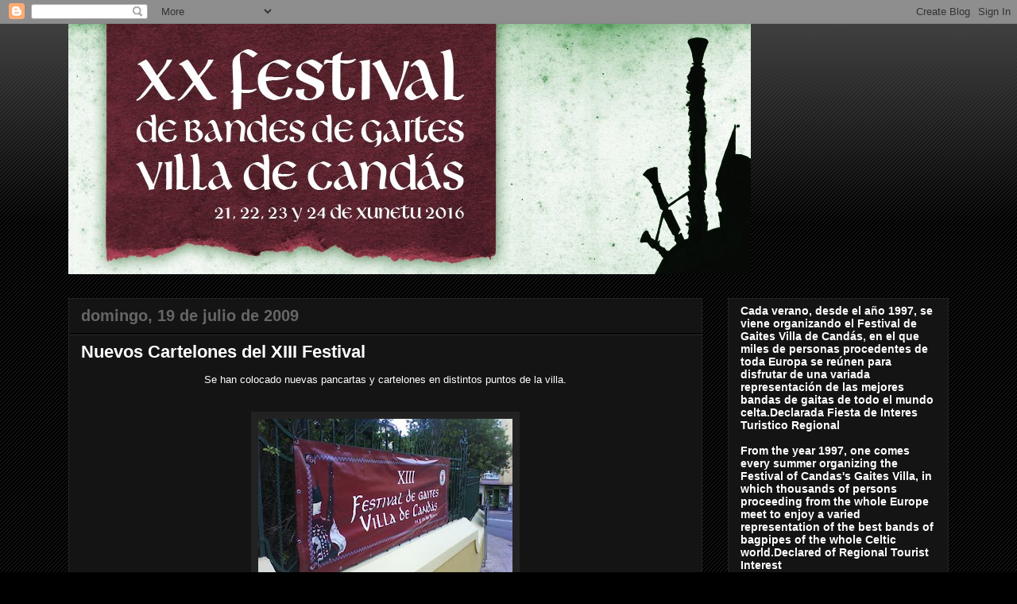

--- FILE ---
content_type: text/html; charset=UTF-8
request_url: http://festivalcandas.blogspot.com/2009/07/nuevos-cartelones-del-xiii-festival.html
body_size: 12492
content:
<!DOCTYPE html>
<html class='v2' dir='ltr' lang='es'>
<head>
<link href='https://www.blogger.com/static/v1/widgets/4128112664-css_bundle_v2.css' rel='stylesheet' type='text/css'/>
<meta content='width=1100' name='viewport'/>
<meta content='text/html; charset=UTF-8' http-equiv='Content-Type'/>
<meta content='blogger' name='generator'/>
<link href='http://festivalcandas.blogspot.com/favicon.ico' rel='icon' type='image/x-icon'/>
<link href='http://festivalcandas.blogspot.com/2009/07/nuevos-cartelones-del-xiii-festival.html' rel='canonical'/>
<link rel="alternate" type="application/atom+xml" title="Festival Villa de Candás - Atom" href="http://festivalcandas.blogspot.com/feeds/posts/default" />
<link rel="alternate" type="application/rss+xml" title="Festival Villa de Candás - RSS" href="http://festivalcandas.blogspot.com/feeds/posts/default?alt=rss" />
<link rel="service.post" type="application/atom+xml" title="Festival Villa de Candás - Atom" href="https://www.blogger.com/feeds/2971279597233812545/posts/default" />

<link rel="alternate" type="application/atom+xml" title="Festival Villa de Candás - Atom" href="http://festivalcandas.blogspot.com/feeds/2876972011294091410/comments/default" />
<!--Can't find substitution for tag [blog.ieCssRetrofitLinks]-->
<link href='https://blogger.googleusercontent.com/img/b/R29vZ2xl/AVvXsEg0BypFfrFbYta7VgVRKfJ216LPDJ-xie5S9AoM17ksCfIgzHlSK_Vjlbbi8THYTmIS_d47dDVQiG1l4zwCDlV-kGZ0un9CP0di2YwpaXjM_F36wYTOFODyXLj2OR3s2rPMY4sbcYwNtDzj/s320/DSC00223.JPG' rel='image_src'/>
<meta content='http://festivalcandas.blogspot.com/2009/07/nuevos-cartelones-del-xiii-festival.html' property='og:url'/>
<meta content='Nuevos Cartelones del XIII Festival' property='og:title'/>
<meta content='Se han colocado nuevas pancartas y cartelones en distintos puntos de la villa.  Parque de Les Conserveres  Paseo Marítimo  Rotonda de la Mat...' property='og:description'/>
<meta content='https://blogger.googleusercontent.com/img/b/R29vZ2xl/AVvXsEg0BypFfrFbYta7VgVRKfJ216LPDJ-xie5S9AoM17ksCfIgzHlSK_Vjlbbi8THYTmIS_d47dDVQiG1l4zwCDlV-kGZ0un9CP0di2YwpaXjM_F36wYTOFODyXLj2OR3s2rPMY4sbcYwNtDzj/w1200-h630-p-k-no-nu/DSC00223.JPG' property='og:image'/>
<title>Festival Villa de Candás: Nuevos Cartelones del XIII Festival</title>
<style id='page-skin-1' type='text/css'><!--
/*
-----------------------------------------------
Blogger Template Style
Name:     Awesome Inc.
Designer: Tina Chen
URL:      tinachen.org
----------------------------------------------- */
/* Content
----------------------------------------------- */
body {
font: normal normal 13px Arial, Tahoma, Helvetica, FreeSans, sans-serif;
color: #ffffff;
background: #000000 url(//www.blogblog.com/1kt/awesomeinc/body_background_dark.png) repeat scroll top left;
}
html body .content-outer {
min-width: 0;
max-width: 100%;
width: 100%;
}
a:link {
text-decoration: none;
color: #888888;
}
a:visited {
text-decoration: none;
color: #444444;
}
a:hover {
text-decoration: underline;
color: #cccccc;
}
.body-fauxcolumn-outer .cap-top {
position: absolute;
z-index: 1;
height: 276px;
width: 100%;
background: transparent url(//www.blogblog.com/1kt/awesomeinc/body_gradient_dark.png) repeat-x scroll top left;
_background-image: none;
}
/* Columns
----------------------------------------------- */
.content-inner {
padding: 0;
}
.header-inner .section {
margin: 0 16px;
}
.tabs-inner .section {
margin: 0 16px;
}
.main-inner {
padding-top: 30px;
}
.main-inner .column-center-inner,
.main-inner .column-left-inner,
.main-inner .column-right-inner {
padding: 0 5px;
}
*+html body .main-inner .column-center-inner {
margin-top: -30px;
}
#layout .main-inner .column-center-inner {
margin-top: 0;
}
/* Header
----------------------------------------------- */
.header-outer {
margin: 0 0 0 0;
background: transparent none repeat scroll 0 0;
}
.Header h1 {
font: normal bold 40px Arial, Tahoma, Helvetica, FreeSans, sans-serif;
color: #ffffff;
text-shadow: 0 0 -1px #000000;
}
.Header h1 a {
color: #ffffff;
}
.Header .description {
font: normal normal 14px Arial, Tahoma, Helvetica, FreeSans, sans-serif;
color: #ffffff;
}
.header-inner .Header .titlewrapper,
.header-inner .Header .descriptionwrapper {
padding-left: 0;
padding-right: 0;
margin-bottom: 0;
}
.header-inner .Header .titlewrapper {
padding-top: 22px;
}
/* Tabs
----------------------------------------------- */
.tabs-outer {
overflow: hidden;
position: relative;
background: #141414 none repeat scroll 0 0;
}
#layout .tabs-outer {
overflow: visible;
}
.tabs-cap-top, .tabs-cap-bottom {
position: absolute;
width: 100%;
border-top: 1px solid #222222;
}
.tabs-cap-bottom {
bottom: 0;
}
.tabs-inner .widget li a {
display: inline-block;
margin: 0;
padding: .6em 1.5em;
font: normal bold 14px Arial, Tahoma, Helvetica, FreeSans, sans-serif;
color: #ffffff;
border-top: 1px solid #222222;
border-bottom: 1px solid #222222;
border-left: 1px solid #222222;
height: 16px;
line-height: 16px;
}
.tabs-inner .widget li:last-child a {
border-right: 1px solid #222222;
}
.tabs-inner .widget li.selected a, .tabs-inner .widget li a:hover {
background: #444444 none repeat-x scroll 0 -100px;
color: #ffffff;
}
/* Headings
----------------------------------------------- */
h2 {
font: normal bold 17px Arial, Tahoma, Helvetica, FreeSans, sans-serif;
color: #ffffff;
}
/* Widgets
----------------------------------------------- */
.main-inner .section {
margin: 0 27px;
padding: 0;
}
.main-inner .column-left-outer,
.main-inner .column-right-outer {
margin-top: 0;
}
#layout .main-inner .column-left-outer,
#layout .main-inner .column-right-outer {
margin-top: 0;
}
.main-inner .column-left-inner,
.main-inner .column-right-inner {
background: transparent none repeat 0 0;
-moz-box-shadow: 0 0 0 rgba(0, 0, 0, .2);
-webkit-box-shadow: 0 0 0 rgba(0, 0, 0, .2);
-goog-ms-box-shadow: 0 0 0 rgba(0, 0, 0, .2);
box-shadow: 0 0 0 rgba(0, 0, 0, .2);
-moz-border-radius: 0;
-webkit-border-radius: 0;
-goog-ms-border-radius: 0;
border-radius: 0;
}
#layout .main-inner .column-left-inner,
#layout .main-inner .column-right-inner {
margin-top: 0;
}
.sidebar .widget {
font: normal bold 14px Arial, Tahoma, Helvetica, FreeSans, sans-serif;
color: #ffffff;
}
.sidebar .widget a:link {
color: #888888;
}
.sidebar .widget a:visited {
color: #444444;
}
.sidebar .widget a:hover {
color: #cccccc;
}
.sidebar .widget h2 {
text-shadow: 0 0 -1px #000000;
}
.main-inner .widget {
background-color: #141414;
border: 1px solid #222222;
padding: 0 15px 15px;
margin: 20px -16px;
-moz-box-shadow: 0 0 0 rgba(0, 0, 0, .2);
-webkit-box-shadow: 0 0 0 rgba(0, 0, 0, .2);
-goog-ms-box-shadow: 0 0 0 rgba(0, 0, 0, .2);
box-shadow: 0 0 0 rgba(0, 0, 0, .2);
-moz-border-radius: 0;
-webkit-border-radius: 0;
-goog-ms-border-radius: 0;
border-radius: 0;
}
.main-inner .widget h2 {
margin: 0 -15px;
padding: .6em 15px .5em;
border-bottom: 1px solid #000000;
}
.footer-inner .widget h2 {
padding: 0 0 .4em;
border-bottom: 1px solid #000000;
}
.main-inner .widget h2 + div, .footer-inner .widget h2 + div {
border-top: 1px solid #222222;
padding-top: 8px;
}
.main-inner .widget .widget-content {
margin: 0 -15px;
padding: 7px 15px 0;
}
.main-inner .widget ul, .main-inner .widget #ArchiveList ul.flat {
margin: -8px -15px 0;
padding: 0;
list-style: none;
}
.main-inner .widget #ArchiveList {
margin: -8px 0 0;
}
.main-inner .widget ul li, .main-inner .widget #ArchiveList ul.flat li {
padding: .5em 15px;
text-indent: 0;
color: #666666;
border-top: 1px solid #222222;
border-bottom: 1px solid #000000;
}
.main-inner .widget #ArchiveList ul li {
padding-top: .25em;
padding-bottom: .25em;
}
.main-inner .widget ul li:first-child, .main-inner .widget #ArchiveList ul.flat li:first-child {
border-top: none;
}
.main-inner .widget ul li:last-child, .main-inner .widget #ArchiveList ul.flat li:last-child {
border-bottom: none;
}
.post-body {
position: relative;
}
.main-inner .widget .post-body ul {
padding: 0 2.5em;
margin: .5em 0;
list-style: disc;
}
.main-inner .widget .post-body ul li {
padding: 0.25em 0;
margin-bottom: .25em;
color: #ffffff;
border: none;
}
.footer-inner .widget ul {
padding: 0;
list-style: none;
}
.widget .zippy {
color: #666666;
}
/* Posts
----------------------------------------------- */
body .main-inner .Blog {
padding: 0;
margin-bottom: 1em;
background-color: transparent;
border: none;
-moz-box-shadow: 0 0 0 rgba(0, 0, 0, 0);
-webkit-box-shadow: 0 0 0 rgba(0, 0, 0, 0);
-goog-ms-box-shadow: 0 0 0 rgba(0, 0, 0, 0);
box-shadow: 0 0 0 rgba(0, 0, 0, 0);
}
.main-inner .section:last-child .Blog:last-child {
padding: 0;
margin-bottom: 1em;
}
.main-inner .widget h2.date-header {
margin: 0 -15px 1px;
padding: 0 0 0 0;
font: normal bold 20px Arial, Tahoma, Helvetica, FreeSans, sans-serif;
color: #666666;
background: transparent none no-repeat scroll top left;
border-top: 0 solid #222222;
border-bottom: 1px solid #000000;
-moz-border-radius-topleft: 0;
-moz-border-radius-topright: 0;
-webkit-border-top-left-radius: 0;
-webkit-border-top-right-radius: 0;
border-top-left-radius: 0;
border-top-right-radius: 0;
position: static;
bottom: 100%;
right: 15px;
text-shadow: 0 0 -1px #000000;
}
.main-inner .widget h2.date-header span {
font: normal bold 20px Arial, Tahoma, Helvetica, FreeSans, sans-serif;
display: block;
padding: .5em 15px;
border-left: 0 solid #222222;
border-right: 0 solid #222222;
}
.date-outer {
position: relative;
margin: 30px 0 20px;
padding: 0 15px;
background-color: #141414;
border: 1px solid #222222;
-moz-box-shadow: 0 0 0 rgba(0, 0, 0, .2);
-webkit-box-shadow: 0 0 0 rgba(0, 0, 0, .2);
-goog-ms-box-shadow: 0 0 0 rgba(0, 0, 0, .2);
box-shadow: 0 0 0 rgba(0, 0, 0, .2);
-moz-border-radius: 0;
-webkit-border-radius: 0;
-goog-ms-border-radius: 0;
border-radius: 0;
}
.date-outer:first-child {
margin-top: 0;
}
.date-outer:last-child {
margin-bottom: 20px;
-moz-border-radius-bottomleft: 0;
-moz-border-radius-bottomright: 0;
-webkit-border-bottom-left-radius: 0;
-webkit-border-bottom-right-radius: 0;
-goog-ms-border-bottom-left-radius: 0;
-goog-ms-border-bottom-right-radius: 0;
border-bottom-left-radius: 0;
border-bottom-right-radius: 0;
}
.date-posts {
margin: 0 -15px;
padding: 0 15px;
clear: both;
}
.post-outer, .inline-ad {
border-top: 1px solid #222222;
margin: 0 -15px;
padding: 15px 15px;
}
.post-outer {
padding-bottom: 10px;
}
.post-outer:first-child {
padding-top: 0;
border-top: none;
}
.post-outer:last-child, .inline-ad:last-child {
border-bottom: none;
}
.post-body {
position: relative;
}
.post-body img {
padding: 8px;
background: #222222;
border: 1px solid transparent;
-moz-box-shadow: 0 0 0 rgba(0, 0, 0, .2);
-webkit-box-shadow: 0 0 0 rgba(0, 0, 0, .2);
box-shadow: 0 0 0 rgba(0, 0, 0, .2);
-moz-border-radius: 0;
-webkit-border-radius: 0;
border-radius: 0;
}
h3.post-title, h4 {
font: normal bold 22px Arial, Tahoma, Helvetica, FreeSans, sans-serif;
color: #ffffff;
}
h3.post-title a {
font: normal bold 22px Arial, Tahoma, Helvetica, FreeSans, sans-serif;
color: #ffffff;
}
h3.post-title a:hover {
color: #cccccc;
text-decoration: underline;
}
.post-header {
margin: 0 0 1em;
}
.post-body {
line-height: 1.4;
}
.post-outer h2 {
color: #ffffff;
}
.post-footer {
margin: 1.5em 0 0;
}
#blog-pager {
padding: 15px;
font-size: 120%;
background-color: #141414;
border: 1px solid #222222;
-moz-box-shadow: 0 0 0 rgba(0, 0, 0, .2);
-webkit-box-shadow: 0 0 0 rgba(0, 0, 0, .2);
-goog-ms-box-shadow: 0 0 0 rgba(0, 0, 0, .2);
box-shadow: 0 0 0 rgba(0, 0, 0, .2);
-moz-border-radius: 0;
-webkit-border-radius: 0;
-goog-ms-border-radius: 0;
border-radius: 0;
-moz-border-radius-topleft: 0;
-moz-border-radius-topright: 0;
-webkit-border-top-left-radius: 0;
-webkit-border-top-right-radius: 0;
-goog-ms-border-top-left-radius: 0;
-goog-ms-border-top-right-radius: 0;
border-top-left-radius: 0;
border-top-right-radius-topright: 0;
margin-top: 1em;
}
.blog-feeds, .post-feeds {
margin: 1em 0;
text-align: center;
color: #ffffff;
}
.blog-feeds a, .post-feeds a {
color: #888888;
}
.blog-feeds a:visited, .post-feeds a:visited {
color: #444444;
}
.blog-feeds a:hover, .post-feeds a:hover {
color: #cccccc;
}
.post-outer .comments {
margin-top: 2em;
}
/* Comments
----------------------------------------------- */
.comments .comments-content .icon.blog-author {
background-repeat: no-repeat;
background-image: url([data-uri]);
}
.comments .comments-content .loadmore a {
border-top: 1px solid #222222;
border-bottom: 1px solid #222222;
}
.comments .continue {
border-top: 2px solid #222222;
}
/* Footer
----------------------------------------------- */
.footer-outer {
margin: -0 0 -1px;
padding: 0 0 0;
color: #ffffff;
overflow: hidden;
}
.footer-fauxborder-left {
border-top: 1px solid #222222;
background: #141414 none repeat scroll 0 0;
-moz-box-shadow: 0 0 0 rgba(0, 0, 0, .2);
-webkit-box-shadow: 0 0 0 rgba(0, 0, 0, .2);
-goog-ms-box-shadow: 0 0 0 rgba(0, 0, 0, .2);
box-shadow: 0 0 0 rgba(0, 0, 0, .2);
margin: 0 -0;
}
/* Mobile
----------------------------------------------- */
body.mobile {
background-size: auto;
}
.mobile .body-fauxcolumn-outer {
background: transparent none repeat scroll top left;
}
*+html body.mobile .main-inner .column-center-inner {
margin-top: 0;
}
.mobile .main-inner .widget {
padding: 0 0 15px;
}
.mobile .main-inner .widget h2 + div,
.mobile .footer-inner .widget h2 + div {
border-top: none;
padding-top: 0;
}
.mobile .footer-inner .widget h2 {
padding: 0.5em 0;
border-bottom: none;
}
.mobile .main-inner .widget .widget-content {
margin: 0;
padding: 7px 0 0;
}
.mobile .main-inner .widget ul,
.mobile .main-inner .widget #ArchiveList ul.flat {
margin: 0 -15px 0;
}
.mobile .main-inner .widget h2.date-header {
right: 0;
}
.mobile .date-header span {
padding: 0.4em 0;
}
.mobile .date-outer:first-child {
margin-bottom: 0;
border: 1px solid #222222;
-moz-border-radius-topleft: 0;
-moz-border-radius-topright: 0;
-webkit-border-top-left-radius: 0;
-webkit-border-top-right-radius: 0;
-goog-ms-border-top-left-radius: 0;
-goog-ms-border-top-right-radius: 0;
border-top-left-radius: 0;
border-top-right-radius: 0;
}
.mobile .date-outer {
border-color: #222222;
border-width: 0 1px 1px;
}
.mobile .date-outer:last-child {
margin-bottom: 0;
}
.mobile .main-inner {
padding: 0;
}
.mobile .header-inner .section {
margin: 0;
}
.mobile .post-outer, .mobile .inline-ad {
padding: 5px 0;
}
.mobile .tabs-inner .section {
margin: 0 10px;
}
.mobile .main-inner .widget h2 {
margin: 0;
padding: 0;
}
.mobile .main-inner .widget h2.date-header span {
padding: 0;
}
.mobile .main-inner .widget .widget-content {
margin: 0;
padding: 7px 0 0;
}
.mobile #blog-pager {
border: 1px solid transparent;
background: #141414 none repeat scroll 0 0;
}
.mobile .main-inner .column-left-inner,
.mobile .main-inner .column-right-inner {
background: transparent none repeat 0 0;
-moz-box-shadow: none;
-webkit-box-shadow: none;
-goog-ms-box-shadow: none;
box-shadow: none;
}
.mobile .date-posts {
margin: 0;
padding: 0;
}
.mobile .footer-fauxborder-left {
margin: 0;
border-top: inherit;
}
.mobile .main-inner .section:last-child .Blog:last-child {
margin-bottom: 0;
}
.mobile-index-contents {
color: #ffffff;
}
.mobile .mobile-link-button {
background: #888888 none repeat scroll 0 0;
}
.mobile-link-button a:link, .mobile-link-button a:visited {
color: #ffffff;
}
.mobile .tabs-inner .PageList .widget-content {
background: transparent;
border-top: 1px solid;
border-color: #222222;
color: #ffffff;
}
.mobile .tabs-inner .PageList .widget-content .pagelist-arrow {
border-left: 1px solid #222222;
}

--></style>
<style id='template-skin-1' type='text/css'><!--
body {
min-width: 1140px;
}
.content-outer, .content-fauxcolumn-outer, .region-inner {
min-width: 1140px;
max-width: 1140px;
_width: 1140px;
}
.main-inner .columns {
padding-left: 0;
padding-right: 310px;
}
.main-inner .fauxcolumn-center-outer {
left: 0;
right: 310px;
/* IE6 does not respect left and right together */
_width: expression(this.parentNode.offsetWidth -
parseInt("0") -
parseInt("310px") + 'px');
}
.main-inner .fauxcolumn-left-outer {
width: 0;
}
.main-inner .fauxcolumn-right-outer {
width: 310px;
}
.main-inner .column-left-outer {
width: 0;
right: 100%;
margin-left: -0;
}
.main-inner .column-right-outer {
width: 310px;
margin-right: -310px;
}
#layout {
min-width: 0;
}
#layout .content-outer {
min-width: 0;
width: 800px;
}
#layout .region-inner {
min-width: 0;
width: auto;
}
body#layout div.add_widget {
padding: 8px;
}
body#layout div.add_widget a {
margin-left: 32px;
}
--></style>
<link href='https://www.blogger.com/dyn-css/authorization.css?targetBlogID=2971279597233812545&amp;zx=1b49728e-433d-42c3-80a3-68d6b0c05e03' media='none' onload='if(media!=&#39;all&#39;)media=&#39;all&#39;' rel='stylesheet'/><noscript><link href='https://www.blogger.com/dyn-css/authorization.css?targetBlogID=2971279597233812545&amp;zx=1b49728e-433d-42c3-80a3-68d6b0c05e03' rel='stylesheet'/></noscript>
<meta name='google-adsense-platform-account' content='ca-host-pub-1556223355139109'/>
<meta name='google-adsense-platform-domain' content='blogspot.com'/>

</head>
<body class='loading variant-dark'>
<div class='navbar section' id='navbar' name='Barra de navegación'><div class='widget Navbar' data-version='1' id='Navbar1'><script type="text/javascript">
    function setAttributeOnload(object, attribute, val) {
      if(window.addEventListener) {
        window.addEventListener('load',
          function(){ object[attribute] = val; }, false);
      } else {
        window.attachEvent('onload', function(){ object[attribute] = val; });
      }
    }
  </script>
<div id="navbar-iframe-container"></div>
<script type="text/javascript" src="https://apis.google.com/js/platform.js"></script>
<script type="text/javascript">
      gapi.load("gapi.iframes:gapi.iframes.style.bubble", function() {
        if (gapi.iframes && gapi.iframes.getContext) {
          gapi.iframes.getContext().openChild({
              url: 'https://www.blogger.com/navbar/2971279597233812545?po\x3d2876972011294091410\x26origin\x3dhttp://festivalcandas.blogspot.com',
              where: document.getElementById("navbar-iframe-container"),
              id: "navbar-iframe"
          });
        }
      });
    </script><script type="text/javascript">
(function() {
var script = document.createElement('script');
script.type = 'text/javascript';
script.src = '//pagead2.googlesyndication.com/pagead/js/google_top_exp.js';
var head = document.getElementsByTagName('head')[0];
if (head) {
head.appendChild(script);
}})();
</script>
</div></div>
<div class='body-fauxcolumns'>
<div class='fauxcolumn-outer body-fauxcolumn-outer'>
<div class='cap-top'>
<div class='cap-left'></div>
<div class='cap-right'></div>
</div>
<div class='fauxborder-left'>
<div class='fauxborder-right'></div>
<div class='fauxcolumn-inner'>
</div>
</div>
<div class='cap-bottom'>
<div class='cap-left'></div>
<div class='cap-right'></div>
</div>
</div>
</div>
<div class='content'>
<div class='content-fauxcolumns'>
<div class='fauxcolumn-outer content-fauxcolumn-outer'>
<div class='cap-top'>
<div class='cap-left'></div>
<div class='cap-right'></div>
</div>
<div class='fauxborder-left'>
<div class='fauxborder-right'></div>
<div class='fauxcolumn-inner'>
</div>
</div>
<div class='cap-bottom'>
<div class='cap-left'></div>
<div class='cap-right'></div>
</div>
</div>
</div>
<div class='content-outer'>
<div class='content-cap-top cap-top'>
<div class='cap-left'></div>
<div class='cap-right'></div>
</div>
<div class='fauxborder-left content-fauxborder-left'>
<div class='fauxborder-right content-fauxborder-right'></div>
<div class='content-inner'>
<header>
<div class='header-outer'>
<div class='header-cap-top cap-top'>
<div class='cap-left'></div>
<div class='cap-right'></div>
</div>
<div class='fauxborder-left header-fauxborder-left'>
<div class='fauxborder-right header-fauxborder-right'></div>
<div class='region-inner header-inner'>
<div class='header section' id='header' name='Cabecera'><div class='widget Header' data-version='1' id='Header1'>
<div id='header-inner'>
<a href='http://festivalcandas.blogspot.com/' style='display: block'>
<img alt='Festival Villa de Candás' height='315px; ' id='Header1_headerimg' src='https://blogger.googleusercontent.com/img/b/R29vZ2xl/AVvXsEgEZbFyTwC6ciw03YWfoGTpl0EKvbkOZ-rVBizntWXRiN_EdHJ-PjTmTufoTOItjl_9WcWP6PEPDIxQHmRdeGpG1GxO8XUH4b2kxR41hABaw5kGkPchW7yRn7dDIMFGrML12qmRjBF4OAoA/s1108/13669561_1073364339366669_459395277140853840_n.jpg' style='display: block' width='859px; '/>
</a>
</div>
</div></div>
</div>
</div>
<div class='header-cap-bottom cap-bottom'>
<div class='cap-left'></div>
<div class='cap-right'></div>
</div>
</div>
</header>
<div class='tabs-outer'>
<div class='tabs-cap-top cap-top'>
<div class='cap-left'></div>
<div class='cap-right'></div>
</div>
<div class='fauxborder-left tabs-fauxborder-left'>
<div class='fauxborder-right tabs-fauxborder-right'></div>
<div class='region-inner tabs-inner'>
<div class='tabs no-items section' id='crosscol' name='Multicolumnas'></div>
<div class='tabs no-items section' id='crosscol-overflow' name='Cross-Column 2'></div>
</div>
</div>
<div class='tabs-cap-bottom cap-bottom'>
<div class='cap-left'></div>
<div class='cap-right'></div>
</div>
</div>
<div class='main-outer'>
<div class='main-cap-top cap-top'>
<div class='cap-left'></div>
<div class='cap-right'></div>
</div>
<div class='fauxborder-left main-fauxborder-left'>
<div class='fauxborder-right main-fauxborder-right'></div>
<div class='region-inner main-inner'>
<div class='columns fauxcolumns'>
<div class='fauxcolumn-outer fauxcolumn-center-outer'>
<div class='cap-top'>
<div class='cap-left'></div>
<div class='cap-right'></div>
</div>
<div class='fauxborder-left'>
<div class='fauxborder-right'></div>
<div class='fauxcolumn-inner'>
</div>
</div>
<div class='cap-bottom'>
<div class='cap-left'></div>
<div class='cap-right'></div>
</div>
</div>
<div class='fauxcolumn-outer fauxcolumn-left-outer'>
<div class='cap-top'>
<div class='cap-left'></div>
<div class='cap-right'></div>
</div>
<div class='fauxborder-left'>
<div class='fauxborder-right'></div>
<div class='fauxcolumn-inner'>
</div>
</div>
<div class='cap-bottom'>
<div class='cap-left'></div>
<div class='cap-right'></div>
</div>
</div>
<div class='fauxcolumn-outer fauxcolumn-right-outer'>
<div class='cap-top'>
<div class='cap-left'></div>
<div class='cap-right'></div>
</div>
<div class='fauxborder-left'>
<div class='fauxborder-right'></div>
<div class='fauxcolumn-inner'>
</div>
</div>
<div class='cap-bottom'>
<div class='cap-left'></div>
<div class='cap-right'></div>
</div>
</div>
<!-- corrects IE6 width calculation -->
<div class='columns-inner'>
<div class='column-center-outer'>
<div class='column-center-inner'>
<div class='main section' id='main' name='Principal'><div class='widget Blog' data-version='1' id='Blog1'>
<div class='blog-posts hfeed'>

          <div class="date-outer">
        
<h2 class='date-header'><span>domingo, 19 de julio de 2009</span></h2>

          <div class="date-posts">
        
<div class='post-outer'>
<div class='post hentry uncustomized-post-template' itemprop='blogPost' itemscope='itemscope' itemtype='http://schema.org/BlogPosting'>
<meta content='https://blogger.googleusercontent.com/img/b/R29vZ2xl/AVvXsEg0BypFfrFbYta7VgVRKfJ216LPDJ-xie5S9AoM17ksCfIgzHlSK_Vjlbbi8THYTmIS_d47dDVQiG1l4zwCDlV-kGZ0un9CP0di2YwpaXjM_F36wYTOFODyXLj2OR3s2rPMY4sbcYwNtDzj/s320/DSC00223.JPG' itemprop='image_url'/>
<meta content='2971279597233812545' itemprop='blogId'/>
<meta content='2876972011294091410' itemprop='postId'/>
<a name='2876972011294091410'></a>
<h3 class='post-title entry-title' itemprop='name'>
Nuevos Cartelones del XIII Festival
</h3>
<div class='post-header'>
<div class='post-header-line-1'></div>
</div>
<div class='post-body entry-content' id='post-body-2876972011294091410' itemprop='description articleBody'>
<div align="center">Se han colocado nuevas pancartas y cartelones en distintos puntos de la villa.<br /><br /></div><p align="center"><img alt="" border="0" id="BLOGGER_PHOTO_ID_5360197557268905010" src="https://blogger.googleusercontent.com/img/b/R29vZ2xl/AVvXsEg0BypFfrFbYta7VgVRKfJ216LPDJ-xie5S9AoM17ksCfIgzHlSK_Vjlbbi8THYTmIS_d47dDVQiG1l4zwCDlV-kGZ0un9CP0di2YwpaXjM_F36wYTOFODyXLj2OR3s2rPMY4sbcYwNtDzj/s320/DSC00223.JPG" style="DISPLAY: block; MARGIN: 0px auto 10px; WIDTH: 320px; CURSOR: hand; HEIGHT: 240px; TEXT-ALIGN: center" /> </p><p align="center">Parque de Les Conserveres<br /><br /><br /></p><img alt="" border="0" id="BLOGGER_PHOTO_ID_5360197871001006466" src="https://blogger.googleusercontent.com/img/b/R29vZ2xl/AVvXsEif98MOhm3LA30p2H4tagn1sP2IE1y6KL4eF6GVEtyjTVl5zrCjvBE9gIVs-DLyhGWI99midTfAK4p6kagDSgxMf4mnNbIDIVcRm-lUZoGSsKJDi1XX_S3DDt0l6-fgnKHtMqiVtGSLojgp/s320/DSC00226.JPG" style="DISPLAY: block; MARGIN: 0px auto 10px; WIDTH: 320px; CURSOR: hand; HEIGHT: 240px; TEXT-ALIGN: center" /> <p align="center"><br />Paseo Marítimo<br /><br /></p><img alt="" border="0" id="BLOGGER_PHOTO_ID_5360197949046325250" src="https://blogger.googleusercontent.com/img/b/R29vZ2xl/AVvXsEj1y_pVjzPfrQNN22SF3K7ExsUIr8HkCQrn0BBIVNUAdM3OLPcy3VFplrb7eQR1lNia0Rlva18JofQFwdoU9SFSyxiGHKz-6-Ak7g84WVyH6Z6Oz0UxwyUOzJxdGuHYT7X86HWzKEfXHHvU/s320/DSC00228.JPG" style="DISPLAY: block; MARGIN: 0px auto 10px; WIDTH: 320px; CURSOR: hand; HEIGHT: 240px; TEXT-ALIGN: center" /> <p align="center">Rotonda de la Matiella</p><p> </p>
<div style='clear: both;'></div>
</div>
<div class='post-footer'>
<div class='post-footer-line post-footer-line-1'>
<span class='post-author vcard'>
Publicado por
<span class='fn' itemprop='author' itemscope='itemscope' itemtype='http://schema.org/Person'>
<meta content='https://www.blogger.com/profile/14434990153011792760' itemprop='url'/>
<a class='g-profile' href='https://www.blogger.com/profile/14434990153011792760' rel='author' title='author profile'>
<span itemprop='name'>Banda Gaites Candás</span>
</a>
</span>
</span>
<span class='post-timestamp'>
en
<meta content='http://festivalcandas.blogspot.com/2009/07/nuevos-cartelones-del-xiii-festival.html' itemprop='url'/>
<a class='timestamp-link' href='http://festivalcandas.blogspot.com/2009/07/nuevos-cartelones-del-xiii-festival.html' rel='bookmark' title='permanent link'><abbr class='published' itemprop='datePublished' title='2009-07-19T17:43:00+02:00'>17:43</abbr></a>
</span>
<span class='post-comment-link'>
</span>
<span class='post-icons'>
<span class='item-control blog-admin pid-53416820'>
<a href='https://www.blogger.com/post-edit.g?blogID=2971279597233812545&postID=2876972011294091410&from=pencil' title='Editar entrada'>
<img alt='' class='icon-action' height='18' src='https://resources.blogblog.com/img/icon18_edit_allbkg.gif' width='18'/>
</a>
</span>
</span>
<div class='post-share-buttons goog-inline-block'>
</div>
</div>
<div class='post-footer-line post-footer-line-2'>
<span class='post-labels'>
</span>
</div>
<div class='post-footer-line post-footer-line-3'>
<span class='post-location'>
</span>
</div>
</div>
</div>
<div class='comments' id='comments'>
<a name='comments'></a>
<h4>No hay comentarios:</h4>
<div id='Blog1_comments-block-wrapper'>
<dl class='avatar-comment-indent' id='comments-block'>
</dl>
</div>
<p class='comment-footer'>
<a href='https://www.blogger.com/comment/fullpage/post/2971279597233812545/2876972011294091410' onclick=''>Publicar un comentario</a>
</p>
</div>
</div>

        </div></div>
      
</div>
<div class='blog-pager' id='blog-pager'>
<span id='blog-pager-newer-link'>
<a class='blog-pager-newer-link' href='http://festivalcandas.blogspot.com/2009/07/ultima-reunion-del-xiii-festival.html' id='Blog1_blog-pager-newer-link' title='Entrada más reciente'>Entrada más reciente</a>
</span>
<span id='blog-pager-older-link'>
<a class='blog-pager-older-link' href='http://festivalcandas.blogspot.com/2009/07/wallpaper-del-festival.html' id='Blog1_blog-pager-older-link' title='Entrada antigua'>Entrada antigua</a>
</span>
<a class='home-link' href='http://festivalcandas.blogspot.com/'>Inicio</a>
</div>
<div class='clear'></div>
<div class='post-feeds'>
<div class='feed-links'>
Suscribirse a:
<a class='feed-link' href='http://festivalcandas.blogspot.com/feeds/2876972011294091410/comments/default' target='_blank' type='application/atom+xml'>Enviar comentarios (Atom)</a>
</div>
</div>
</div></div>
</div>
</div>
<div class='column-left-outer'>
<div class='column-left-inner'>
<aside>
</aside>
</div>
</div>
<div class='column-right-outer'>
<div class='column-right-inner'>
<aside>
<div class='sidebar section' id='sidebar-right-1'><div class='widget Text' data-version='1' id='Text1'>
<div class='widget-content'>
Cada verano, desde el año 1997, se viene organizando el Festival de Gaites Villa de Candás, en el que miles de personas procedentes de toda Europa se reúnen para disfrutar de una variada representación de las mejores bandas de gaitas de todo el mundo celta.Declarada Fiesta de Interes Turistico Regional <br /><br />From the year 1997, one comes every summer organizing the Festival of Candas's Gaites Villa, in which thousands of persons proceeding from the whole Europe meet to enjoy a varied representation of the best bands of bagpipes of the whole Celtic world.Declared of Regional Tourist Interest<br /><br />Chaque été, depuis 1997, est organisé le &#171; Festival de Gaïtas Villa de Candas &#187; où se retrouvent des milliers de personnes venant de toute l&#8217;Europe pour écouter les meilleurs groupes de cornemuses du monde celtique lors des nombreuses représentations. Déclarée d'intérêt touristique régional<br /><br /><br />
</div>
<div class='clear'></div>
</div><div class='widget Image' data-version='1' id='Image3'>
<div class='widget-content'>
<a href='http://bandagaitescandas.blogspot.com/'>
<img alt='' height='35' id='Image3_img' src='https://blogger.googleusercontent.com/img/b/R29vZ2xl/AVvXsEjFQmeeXckRm2S_MFnRWE2uS459ox-P1plWrRD77mtGQsziP72HrY56pfq7hCh5uC7DdsTYig5dzSKBjgKuZ1hfVmxv7_l9WoAfKUnbjxuCaaqfBUKh5EcoN6aoBTqYEOdA97hH53WCzOF9/s150/banda+gaites.jpg' width='150'/>
</a>
<br/>
</div>
<div class='clear'></div>
</div><div class='widget Text' data-version='1' id='Text2'>
<h2 class='title'>Bandes de gaites participantes nel XX Festival de Bandes de Gaites "Villa de Candás"</h2>
<div class='widget-content'>
<div style="font-family: Georgia, serif; font-size: 100%; font-style: normal; font-variant: normal; font-weight: normal; line-height: normal;"><div style="font-family: Georgia, serif; font-size: 100%; font-style: normal; font-variant: normal; font-weight: normal; line-height: normal;"><div style="font-size: 100%;">- Banda Gaites Villaviciosa El Gaitero (Asturies)</div><div style="font-size: 100%;">- Arvorig Breizh Band</div><div style="font-size: 100%;"><span style="font-size: 100%;">- Bandina d' escolinos de la Banda Gaites Candás (Asturies)</span></div><div style="font-size: 100%;">- Banda de Gaitas Xinzo de Linia (Galicia)</div><div style="font-size: 100%;">- Kevrenn Alré (Breizh)</div><div style="font-size: 100%;">- Banda Gaites Candás (Asturies)</div><div style="font-size: 100%;"><br /></div></div></div>
</div>
<div class='clear'></div>
</div><div class='widget Text' data-version='1' id='Text3'>
<h2 class='title'>Actuaciones 2016</h2>
<div class='widget-content'>
<b>Viernes, 22 Julio</b><div style="font-weight: normal;"><span style="font-weight: normal;">-Felpeyu</span></div><div><b>Sábado, 23 Julio</b></div><div>-Cerezal</div><div><b>Domingo, 24 Julio</b></div><div>-Espectáculo Tradicionando</div><div style="font-weight: normal;"><span style="font-weight: normal;"><br /></span></div><div style="font-weight: normal;"><br /></div>
</div>
<div class='clear'></div>
</div><div class='widget HTML' data-version='1' id='HTML2'>
<h2 class='title'>#FestivalGaitesCandas</h2>
<div class='widget-content'>
<a href="https://twitter.com/share" class="twitter-share-button" data-url="http://bandagaitescandas.blogspot.es" data-via="BGCandas" data-lang="es" data-size="large">Twittear</a>
<script>!function(d,s,id){var js,fjs=d.getElementsByTagName(s)[0];if(!d.getElementById(id)){js=d.createElement(s);js.id=id;js.src="//platform.twitter.com/widgets.js";fjs.parentNode.insertBefore(js,fjs);}}(document,"script","twitter-wjs");</script>
</div>
<div class='clear'></div>
</div><div class='widget Image' data-version='1' id='Image11'>
<div class='widget-content'>
<img alt='' height='222' id='Image11_img' src='https://blogger.googleusercontent.com/img/b/R29vZ2xl/AVvXsEiTqVDg_8Yv37AKoR8Z66PJtN3Z_qpTXFhHhKgeEBKtSHZDXaQ0X8GUGeUxFncoqAcnjwaymxdo3nkY_ons9RIYZxLHgN3xI3BBRlo4nQ4fldJ0rIdN6p5hghHlRRrQ6YEj58EvhLztP0ik/s300/Festival+qr.png' width='222'/>
<br/>
</div>
<div class='clear'></div>
</div><div class='widget Image' data-version='1' id='Image2'>
<div class='widget-content'>
<a href='http://www.facebook.com/home.php?#!/pages/Candas-Spain/Festival-de-Bandes-de-Gaites-Villa-de-Candas/102726746430438?ref=mf'>
<img alt='' height='113' id='Image2_img' src='https://blogger.googleusercontent.com/img/b/R29vZ2xl/AVvXsEguyA6AxtxY559ytPMIEsaNcfyaPZx1kLZSafTeAbuGq2sE2ExrgMTs8p7nGGF7SIoafK0OS7f9dYhAP53-ksnnj9MO3dRzzcDH-BJTZJBWnOaF3tj7nC5bcKXIA6XxgAbUF34WKZ7OomZp/s220/fan2.jpg' width='200'/>
</a>
<br/>
</div>
<div class='clear'></div>
</div><div class='widget Image' data-version='1' id='Image9'>
<div class='widget-content'>
<a href='https://picasaweb.google.com/115004504947884966787'>
<img alt='' height='147' id='Image9_img' src='https://blogger.googleusercontent.com/img/b/R29vZ2xl/AVvXsEg4U4VmjsFcnMek6dil6MOLYIv3ziAcbRtWMXa2sbt9QFeW8YuBUncm6DMozuTbmSpbaWm7HTMzm7BEY9Vd4P5tuExiRdPmCI5lm-XhZHo2JAPPDXFk7gikBgFJH9y8XeuB-lCyjakUxORV/s150/fotfes2.jpg' width='150'/>
</a>
<br/>
</div>
<div class='clear'></div>
</div><div class='widget Image' data-version='1' id='Image8'>
<h2>Patrocinadores 2014</h2>
<div class='widget-content'>
<img alt='Patrocinadores 2014' height='1308' id='Image8_img' src='https://blogger.googleusercontent.com/img/b/R29vZ2xl/AVvXsEg_xVG29zlDwXmwtEp2tjAlqmSh1FZa2qEU6lCz0P8Nspu3F5zIsYaFoXvqxmaH_iu1kSNZaSpOwAnoFi1fDaTuvw5S5EF1Rg_0-GwxpimJOgr6P65eodwjN5kMG48p5Uo8zmhdopKJ_AMb/s1600/2014.jpg' width='246'/>
<br/>
</div>
<div class='clear'></div>
</div><div class='widget Image' data-version='1' id='Image4'>
<div class='widget-content'>
<a href='http://www.scribd.com/doc/13417209/Festival-prensa'>
<img alt='' height='140' id='Image4_img' src='https://blogger.googleusercontent.com/img/b/R29vZ2xl/AVvXsEj8jNzWOQWyZ-NWy9-7NnBymlfoFX_VEdQMC9pGzXPL-oTY4YA7TZc5scB3pz_va4LBVmn25i8dThyphenhyphenkl1qgmPQ1tNp3Ug84ldPvkQIRpCfXydkxJWzdjhE7bgxU3wgjR4ZEo1cMPcQD6e4G/s220/prensa.jpg' width='144'/>
</a>
<br/>
</div>
<div class='clear'></div>
</div><div class='widget Image' data-version='1' id='Image6'>
<h2>Dossier del Festival</h2>
<div class='widget-content'>
<a href='http://www.scribd.com/doc/13757536/Dossier-Festival'>
<img alt='Dossier del Festival' height='175' id='Image6_img' src='https://blogger.googleusercontent.com/img/b/R29vZ2xl/AVvXsEicQRJKJNZkUl3T860CVvlpv1BYsLg8RIWak7uZhybt3DTUEGOlNzekIOQM_Xzn2ca4FtOHFUs20xZE8qP4sHvzCB3Wueb_gD2uCYdqaFqzkJuLv0AIkQdCyLHtA8mzihQ3xow5tFNQ5RYB/s220/dossier.jpg' width='124'/>
</a>
<br/>
</div>
<div class='clear'></div>
</div><div class='widget BlogArchive' data-version='1' id='BlogArchive1'>
<h2>Entradas Antiguas</h2>
<div class='widget-content'>
<div id='ArchiveList'>
<div id='BlogArchive1_ArchiveList'>
<ul class='flat'>
<li class='archivedate'>
<a href='http://festivalcandas.blogspot.com/2016/07/'>julio</a> (4)
      </li>
<li class='archivedate'>
<a href='http://festivalcandas.blogspot.com/2016/06/'>junio</a> (1)
      </li>
<li class='archivedate'>
<a href='http://festivalcandas.blogspot.com/2016/05/'>mayo</a> (2)
      </li>
<li class='archivedate'>
<a href='http://festivalcandas.blogspot.com/2015/07/'>julio</a> (1)
      </li>
<li class='archivedate'>
<a href='http://festivalcandas.blogspot.com/2015/06/'>junio</a> (10)
      </li>
<li class='archivedate'>
<a href='http://festivalcandas.blogspot.com/2015/04/'>abril</a> (1)
      </li>
<li class='archivedate'>
<a href='http://festivalcandas.blogspot.com/2015/02/'>febrero</a> (1)
      </li>
<li class='archivedate'>
<a href='http://festivalcandas.blogspot.com/2014/07/'>julio</a> (7)
      </li>
<li class='archivedate'>
<a href='http://festivalcandas.blogspot.com/2014/06/'>junio</a> (4)
      </li>
<li class='archivedate'>
<a href='http://festivalcandas.blogspot.com/2014/05/'>mayo</a> (1)
      </li>
<li class='archivedate'>
<a href='http://festivalcandas.blogspot.com/2014/04/'>abril</a> (4)
      </li>
<li class='archivedate'>
<a href='http://festivalcandas.blogspot.com/2014/01/'>enero</a> (1)
      </li>
<li class='archivedate'>
<a href='http://festivalcandas.blogspot.com/2013/07/'>julio</a> (7)
      </li>
<li class='archivedate'>
<a href='http://festivalcandas.blogspot.com/2013/06/'>junio</a> (3)
      </li>
<li class='archivedate'>
<a href='http://festivalcandas.blogspot.com/2013/05/'>mayo</a> (1)
      </li>
<li class='archivedate'>
<a href='http://festivalcandas.blogspot.com/2012/08/'>agosto</a> (3)
      </li>
<li class='archivedate'>
<a href='http://festivalcandas.blogspot.com/2012/07/'>julio</a> (3)
      </li>
<li class='archivedate'>
<a href='http://festivalcandas.blogspot.com/2012/06/'>junio</a> (14)
      </li>
<li class='archivedate'>
<a href='http://festivalcandas.blogspot.com/2012/05/'>mayo</a> (2)
      </li>
<li class='archivedate'>
<a href='http://festivalcandas.blogspot.com/2012/02/'>febrero</a> (2)
      </li>
<li class='archivedate'>
<a href='http://festivalcandas.blogspot.com/2011/10/'>octubre</a> (10)
      </li>
<li class='archivedate'>
<a href='http://festivalcandas.blogspot.com/2011/09/'>septiembre</a> (4)
      </li>
<li class='archivedate'>
<a href='http://festivalcandas.blogspot.com/2011/08/'>agosto</a> (7)
      </li>
<li class='archivedate'>
<a href='http://festivalcandas.blogspot.com/2011/07/'>julio</a> (21)
      </li>
<li class='archivedate'>
<a href='http://festivalcandas.blogspot.com/2011/06/'>junio</a> (8)
      </li>
<li class='archivedate'>
<a href='http://festivalcandas.blogspot.com/2011/02/'>febrero</a> (1)
      </li>
<li class='archivedate'>
<a href='http://festivalcandas.blogspot.com/2010/06/'>junio</a> (1)
      </li>
<li class='archivedate'>
<a href='http://festivalcandas.blogspot.com/2010/04/'>abril</a> (2)
      </li>
<li class='archivedate'>
<a href='http://festivalcandas.blogspot.com/2010/03/'>marzo</a> (2)
      </li>
<li class='archivedate'>
<a href='http://festivalcandas.blogspot.com/2009/09/'>septiembre</a> (1)
      </li>
<li class='archivedate'>
<a href='http://festivalcandas.blogspot.com/2009/08/'>agosto</a> (9)
      </li>
<li class='archivedate'>
<a href='http://festivalcandas.blogspot.com/2009/07/'>julio</a> (39)
      </li>
<li class='archivedate'>
<a href='http://festivalcandas.blogspot.com/2009/06/'>junio</a> (5)
      </li>
<li class='archivedate'>
<a href='http://festivalcandas.blogspot.com/2009/05/'>mayo</a> (8)
      </li>
<li class='archivedate'>
<a href='http://festivalcandas.blogspot.com/2009/04/'>abril</a> (5)
      </li>
<li class='archivedate'>
<a href='http://festivalcandas.blogspot.com/2009/03/'>marzo</a> (9)
      </li>
<li class='archivedate'>
<a href='http://festivalcandas.blogspot.com/2009/01/'>enero</a> (2)
      </li>
<li class='archivedate'>
<a href='http://festivalcandas.blogspot.com/2008/09/'>septiembre</a> (3)
      </li>
<li class='archivedate'>
<a href='http://festivalcandas.blogspot.com/2008/08/'>agosto</a> (3)
      </li>
<li class='archivedate'>
<a href='http://festivalcandas.blogspot.com/2008/07/'>julio</a> (14)
      </li>
<li class='archivedate'>
<a href='http://festivalcandas.blogspot.com/2008/06/'>junio</a> (5)
      </li>
<li class='archivedate'>
<a href='http://festivalcandas.blogspot.com/2008/01/'>enero</a> (6)
      </li>
</ul>
</div>
</div>
<div class='clear'></div>
</div>
</div><div class='widget Image' data-version='1' id='Image7'>
<div class='widget-content'>
<img alt='' height='148' id='Image7_img' src='https://blogger.googleusercontent.com/img/b/R29vZ2xl/AVvXsEjUyUPPFKy0rNDS_w3Amc6mfpsoUJ9v4R9c0pBPg-eEMqSexb_D5zU7-Oq8Ftb2_HSNLVt8QnbqOrGdTq-Ufa7ntGgBiuU77n6evB3LmTsphaXPO1qkYgnE2b82ty6z7ofOM9tmXZ2kpSow/s300/carlosasocialmedia.jpg' width='300'/>
<br/>
</div>
<div class='clear'></div>
</div></div>
<table border='0' cellpadding='0' cellspacing='0' class='section-columns columns-2'>
<tbody>
<tr>
<td class='first columns-cell'>
<div class='sidebar no-items section' id='sidebar-right-2-1'></div>
</td>
<td class='columns-cell'>
<div class='sidebar no-items section' id='sidebar-right-2-2'></div>
</td>
</tr>
</tbody>
</table>
<div class='sidebar no-items section' id='sidebar-right-3'></div>
</aside>
</div>
</div>
</div>
<div style='clear: both'></div>
<!-- columns -->
</div>
<!-- main -->
</div>
</div>
<div class='main-cap-bottom cap-bottom'>
<div class='cap-left'></div>
<div class='cap-right'></div>
</div>
</div>
<footer>
<div class='footer-outer'>
<div class='footer-cap-top cap-top'>
<div class='cap-left'></div>
<div class='cap-right'></div>
</div>
<div class='fauxborder-left footer-fauxborder-left'>
<div class='fauxborder-right footer-fauxborder-right'></div>
<div class='region-inner footer-inner'>
<div class='foot section' id='footer-1'><div class='widget Image' data-version='1' id='Image1'>
<div class='widget-content'>
<img alt='' height='487' id='Image1_img' src='https://blogger.googleusercontent.com/img/b/R29vZ2xl/AVvXsEilj7BB-3EyGlVtxf7zzLIzyBQdWnUDXmRQ9ijbae0IU7qyNbtwbIxb1XoLX3prP6AFy5aA0qiFDUalhZ49iNUhEgZ7CjA7gyNU-Xf2UaSz1Bze-fo5dI2EQEc5m3EOJGilFpGqfKnvc0hk/s758/nube.JPG' width='758'/>
<br/>
</div>
<div class='clear'></div>
</div><div class='widget Image' data-version='1' id='Image5'>
<div class='widget-content'>
<img alt='' height='565' id='Image5_img' src='https://blogger.googleusercontent.com/img/b/R29vZ2xl/AVvXsEhgZfOqrbAcn5oVczcdpjdCgkjxmAM7eTbFpwzd5_q7umTE1kMvkJDE6Z_y8162uevuyb5zLGF5N4FP66WuZ1uSw10HoXQqW4yOhYGV6RkVTOZ0Lo6bW9FHqYXVntOYh3I20nKECQIlayBU/s1600-r/map3.jpg' width='660'/>
<br/>
</div>
<div class='clear'></div>
</div></div>
<table border='0' cellpadding='0' cellspacing='0' class='section-columns columns-2'>
<tbody>
<tr>
<td class='first columns-cell'>
<div class='foot no-items section' id='footer-2-1'></div>
</td>
<td class='columns-cell'>
<div class='foot no-items section' id='footer-2-2'></div>
</td>
</tr>
</tbody>
</table>
<!-- outside of the include in order to lock Attribution widget -->
<div class='foot section' id='footer-3' name='Pie de página'><div class='widget Attribution' data-version='1' id='Attribution1'>
<div class='widget-content' style='text-align: center;'>
Tema Fantástico, S.A.. Con la tecnología de <a href='https://www.blogger.com' target='_blank'>Blogger</a>.
</div>
<div class='clear'></div>
</div></div>
</div>
</div>
<div class='footer-cap-bottom cap-bottom'>
<div class='cap-left'></div>
<div class='cap-right'></div>
</div>
</div>
</footer>
<!-- content -->
</div>
</div>
<div class='content-cap-bottom cap-bottom'>
<div class='cap-left'></div>
<div class='cap-right'></div>
</div>
</div>
</div>
<script type='text/javascript'>
    window.setTimeout(function() {
        document.body.className = document.body.className.replace('loading', '');
      }, 10);
  </script>

<script type="text/javascript" src="https://www.blogger.com/static/v1/widgets/1166699449-widgets.js"></script>
<script type='text/javascript'>
window['__wavt'] = 'AOuZoY4d5BvrJ51AmlfUq-BK_ROteaWRGQ:1764314464244';_WidgetManager._Init('//www.blogger.com/rearrange?blogID\x3d2971279597233812545','//festivalcandas.blogspot.com/2009/07/nuevos-cartelones-del-xiii-festival.html','2971279597233812545');
_WidgetManager._SetDataContext([{'name': 'blog', 'data': {'blogId': '2971279597233812545', 'title': 'Festival Villa de Cand\xe1s', 'url': 'http://festivalcandas.blogspot.com/2009/07/nuevos-cartelones-del-xiii-festival.html', 'canonicalUrl': 'http://festivalcandas.blogspot.com/2009/07/nuevos-cartelones-del-xiii-festival.html', 'homepageUrl': 'http://festivalcandas.blogspot.com/', 'searchUrl': 'http://festivalcandas.blogspot.com/search', 'canonicalHomepageUrl': 'http://festivalcandas.blogspot.com/', 'blogspotFaviconUrl': 'http://festivalcandas.blogspot.com/favicon.ico', 'bloggerUrl': 'https://www.blogger.com', 'hasCustomDomain': false, 'httpsEnabled': true, 'enabledCommentProfileImages': true, 'gPlusViewType': 'FILTERED_POSTMOD', 'adultContent': false, 'analyticsAccountNumber': '', 'encoding': 'UTF-8', 'locale': 'es', 'localeUnderscoreDelimited': 'es', 'languageDirection': 'ltr', 'isPrivate': false, 'isMobile': false, 'isMobileRequest': false, 'mobileClass': '', 'isPrivateBlog': false, 'isDynamicViewsAvailable': true, 'feedLinks': '\x3clink rel\x3d\x22alternate\x22 type\x3d\x22application/atom+xml\x22 title\x3d\x22Festival Villa de Cand\xe1s - Atom\x22 href\x3d\x22http://festivalcandas.blogspot.com/feeds/posts/default\x22 /\x3e\n\x3clink rel\x3d\x22alternate\x22 type\x3d\x22application/rss+xml\x22 title\x3d\x22Festival Villa de Cand\xe1s - RSS\x22 href\x3d\x22http://festivalcandas.blogspot.com/feeds/posts/default?alt\x3drss\x22 /\x3e\n\x3clink rel\x3d\x22service.post\x22 type\x3d\x22application/atom+xml\x22 title\x3d\x22Festival Villa de Cand\xe1s - Atom\x22 href\x3d\x22https://www.blogger.com/feeds/2971279597233812545/posts/default\x22 /\x3e\n\n\x3clink rel\x3d\x22alternate\x22 type\x3d\x22application/atom+xml\x22 title\x3d\x22Festival Villa de Cand\xe1s - Atom\x22 href\x3d\x22http://festivalcandas.blogspot.com/feeds/2876972011294091410/comments/default\x22 /\x3e\n', 'meTag': '', 'adsenseHostId': 'ca-host-pub-1556223355139109', 'adsenseHasAds': false, 'adsenseAutoAds': false, 'boqCommentIframeForm': true, 'loginRedirectParam': '', 'view': '', 'dynamicViewsCommentsSrc': '//www.blogblog.com/dynamicviews/4224c15c4e7c9321/js/comments.js', 'dynamicViewsScriptSrc': '//www.blogblog.com/dynamicviews/8fade38c227cdf4b', 'plusOneApiSrc': 'https://apis.google.com/js/platform.js', 'disableGComments': true, 'interstitialAccepted': false, 'sharing': {'platforms': [{'name': 'Obtener enlace', 'key': 'link', 'shareMessage': 'Obtener enlace', 'target': ''}, {'name': 'Facebook', 'key': 'facebook', 'shareMessage': 'Compartir en Facebook', 'target': 'facebook'}, {'name': 'Escribe un blog', 'key': 'blogThis', 'shareMessage': 'Escribe un blog', 'target': 'blog'}, {'name': 'X', 'key': 'twitter', 'shareMessage': 'Compartir en X', 'target': 'twitter'}, {'name': 'Pinterest', 'key': 'pinterest', 'shareMessage': 'Compartir en Pinterest', 'target': 'pinterest'}, {'name': 'Correo electr\xf3nico', 'key': 'email', 'shareMessage': 'Correo electr\xf3nico', 'target': 'email'}], 'disableGooglePlus': true, 'googlePlusShareButtonWidth': 0, 'googlePlusBootstrap': '\x3cscript type\x3d\x22text/javascript\x22\x3ewindow.___gcfg \x3d {\x27lang\x27: \x27es\x27};\x3c/script\x3e'}, 'hasCustomJumpLinkMessage': false, 'jumpLinkMessage': 'Leer m\xe1s', 'pageType': 'item', 'postId': '2876972011294091410', 'postImageThumbnailUrl': 'https://blogger.googleusercontent.com/img/b/R29vZ2xl/AVvXsEg0BypFfrFbYta7VgVRKfJ216LPDJ-xie5S9AoM17ksCfIgzHlSK_Vjlbbi8THYTmIS_d47dDVQiG1l4zwCDlV-kGZ0un9CP0di2YwpaXjM_F36wYTOFODyXLj2OR3s2rPMY4sbcYwNtDzj/s72-c/DSC00223.JPG', 'postImageUrl': 'https://blogger.googleusercontent.com/img/b/R29vZ2xl/AVvXsEg0BypFfrFbYta7VgVRKfJ216LPDJ-xie5S9AoM17ksCfIgzHlSK_Vjlbbi8THYTmIS_d47dDVQiG1l4zwCDlV-kGZ0un9CP0di2YwpaXjM_F36wYTOFODyXLj2OR3s2rPMY4sbcYwNtDzj/s320/DSC00223.JPG', 'pageName': 'Nuevos Cartelones del XIII Festival', 'pageTitle': 'Festival Villa de Cand\xe1s: Nuevos Cartelones del XIII Festival'}}, {'name': 'features', 'data': {}}, {'name': 'messages', 'data': {'edit': 'Editar', 'linkCopiedToClipboard': 'El enlace se ha copiado en el Portapapeles.', 'ok': 'Aceptar', 'postLink': 'Enlace de la entrada'}}, {'name': 'template', 'data': {'name': 'Awesome Inc.', 'localizedName': 'Fant\xe1stico, S.A.', 'isResponsive': false, 'isAlternateRendering': false, 'isCustom': false, 'variant': 'dark', 'variantId': 'dark'}}, {'name': 'view', 'data': {'classic': {'name': 'classic', 'url': '?view\x3dclassic'}, 'flipcard': {'name': 'flipcard', 'url': '?view\x3dflipcard'}, 'magazine': {'name': 'magazine', 'url': '?view\x3dmagazine'}, 'mosaic': {'name': 'mosaic', 'url': '?view\x3dmosaic'}, 'sidebar': {'name': 'sidebar', 'url': '?view\x3dsidebar'}, 'snapshot': {'name': 'snapshot', 'url': '?view\x3dsnapshot'}, 'timeslide': {'name': 'timeslide', 'url': '?view\x3dtimeslide'}, 'isMobile': false, 'title': 'Nuevos Cartelones del XIII Festival', 'description': 'Se han colocado nuevas pancartas y cartelones en distintos puntos de la villa.  Parque de Les Conserveres  Paseo Mar\xedtimo  Rotonda de la Mat...', 'featuredImage': 'https://blogger.googleusercontent.com/img/b/R29vZ2xl/AVvXsEg0BypFfrFbYta7VgVRKfJ216LPDJ-xie5S9AoM17ksCfIgzHlSK_Vjlbbi8THYTmIS_d47dDVQiG1l4zwCDlV-kGZ0un9CP0di2YwpaXjM_F36wYTOFODyXLj2OR3s2rPMY4sbcYwNtDzj/s320/DSC00223.JPG', 'url': 'http://festivalcandas.blogspot.com/2009/07/nuevos-cartelones-del-xiii-festival.html', 'type': 'item', 'isSingleItem': true, 'isMultipleItems': false, 'isError': false, 'isPage': false, 'isPost': true, 'isHomepage': false, 'isArchive': false, 'isLabelSearch': false, 'postId': 2876972011294091410}}]);
_WidgetManager._RegisterWidget('_NavbarView', new _WidgetInfo('Navbar1', 'navbar', document.getElementById('Navbar1'), {}, 'displayModeFull'));
_WidgetManager._RegisterWidget('_HeaderView', new _WidgetInfo('Header1', 'header', document.getElementById('Header1'), {}, 'displayModeFull'));
_WidgetManager._RegisterWidget('_BlogView', new _WidgetInfo('Blog1', 'main', document.getElementById('Blog1'), {'cmtInteractionsEnabled': false, 'lightboxEnabled': true, 'lightboxModuleUrl': 'https://www.blogger.com/static/v1/jsbin/3658366512-lbx__es.js', 'lightboxCssUrl': 'https://www.blogger.com/static/v1/v-css/828616780-lightbox_bundle.css'}, 'displayModeFull'));
_WidgetManager._RegisterWidget('_TextView', new _WidgetInfo('Text1', 'sidebar-right-1', document.getElementById('Text1'), {}, 'displayModeFull'));
_WidgetManager._RegisterWidget('_ImageView', new _WidgetInfo('Image3', 'sidebar-right-1', document.getElementById('Image3'), {'resize': false}, 'displayModeFull'));
_WidgetManager._RegisterWidget('_TextView', new _WidgetInfo('Text2', 'sidebar-right-1', document.getElementById('Text2'), {}, 'displayModeFull'));
_WidgetManager._RegisterWidget('_TextView', new _WidgetInfo('Text3', 'sidebar-right-1', document.getElementById('Text3'), {}, 'displayModeFull'));
_WidgetManager._RegisterWidget('_HTMLView', new _WidgetInfo('HTML2', 'sidebar-right-1', document.getElementById('HTML2'), {}, 'displayModeFull'));
_WidgetManager._RegisterWidget('_ImageView', new _WidgetInfo('Image11', 'sidebar-right-1', document.getElementById('Image11'), {'resize': false}, 'displayModeFull'));
_WidgetManager._RegisterWidget('_ImageView', new _WidgetInfo('Image2', 'sidebar-right-1', document.getElementById('Image2'), {'resize': false}, 'displayModeFull'));
_WidgetManager._RegisterWidget('_ImageView', new _WidgetInfo('Image9', 'sidebar-right-1', document.getElementById('Image9'), {'resize': true}, 'displayModeFull'));
_WidgetManager._RegisterWidget('_ImageView', new _WidgetInfo('Image8', 'sidebar-right-1', document.getElementById('Image8'), {'resize': true}, 'displayModeFull'));
_WidgetManager._RegisterWidget('_ImageView', new _WidgetInfo('Image4', 'sidebar-right-1', document.getElementById('Image4'), {'resize': false}, 'displayModeFull'));
_WidgetManager._RegisterWidget('_ImageView', new _WidgetInfo('Image6', 'sidebar-right-1', document.getElementById('Image6'), {'resize': false}, 'displayModeFull'));
_WidgetManager._RegisterWidget('_BlogArchiveView', new _WidgetInfo('BlogArchive1', 'sidebar-right-1', document.getElementById('BlogArchive1'), {'languageDirection': 'ltr', 'loadingMessage': 'Cargando\x26hellip;'}, 'displayModeFull'));
_WidgetManager._RegisterWidget('_ImageView', new _WidgetInfo('Image7', 'sidebar-right-1', document.getElementById('Image7'), {'resize': false}, 'displayModeFull'));
_WidgetManager._RegisterWidget('_ImageView', new _WidgetInfo('Image1', 'footer-1', document.getElementById('Image1'), {'resize': false}, 'displayModeFull'));
_WidgetManager._RegisterWidget('_ImageView', new _WidgetInfo('Image5', 'footer-1', document.getElementById('Image5'), {'resize': false}, 'displayModeFull'));
_WidgetManager._RegisterWidget('_AttributionView', new _WidgetInfo('Attribution1', 'footer-3', document.getElementById('Attribution1'), {}, 'displayModeFull'));
</script>
</body>
</html>